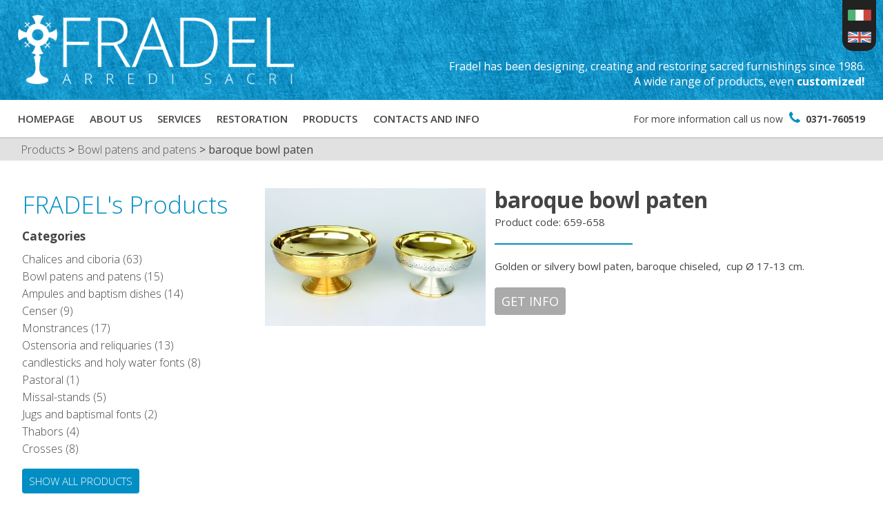

--- FILE ---
content_type: text/html; charset=UTF-8
request_url: https://www.fradel.it/en/products/piatti-offerta-patene-arredi-sacri-italia-milano-lodi-pavia-piacenza-en/piatto-offerta-cesello-barocco-arredi-sacri-lodi-milano-pavia
body_size: 3299
content:
<!DOCTYPE html>


<head>
    <meta charset="utf-8">  
    <meta property="og:image" content="https://www.fradel.it/assets/images/og-image.jpg">
    <meta http-equiv="Content-Type" content="text/html; charset=UTF-8">
    <meta http-equiv="X-UA-Compatible" content="IE=edge">
    <meta name="viewport" content="width=device-width, initial-scale=1">
    <link href="https://www.fradel.it/assets/images/favicon.ico" rel="icon" type="image/ico">
    <link href="https://www.fradel.it/assets/css/style.css?v=3" rel="stylesheet" type="text/css" />
    <link href="https://www.fradel.it/assets/css/slide.css" rel="stylesheet" type="text/css" />
    <link href="https://maxcdn.bootstrapcdn.com/font-awesome/4.5.0/css/font-awesome.min.css" rel="stylesheet">
    <link href="https://www.fradel.it/assets/images/favicon.png" rel="icon" type="image/png">
    <!-- menu responsive -->
    <link rel="stylesheet" type="text/css" href="https://www.fradel.it/assets/css/overlay.css"/>
    <script src="https://www.fradel.it/assets/js/modernizr.custom.js"></script>
    <!-- PARALLAX-->
    <script src="https://ajax.googleapis.com/ajax/libs/jquery/1.11.0/jquery.min.js"></script>
    <script src="https://www.fradel.it/assets/js/parallax.js"></script>
    <!-- FANCYBOX -->
    <script src="//code.jquery.com/jquery-3.2.1.min.js"></script>
    <link rel="stylesheet" href="https://cdnjs.cloudflare.com/ajax/libs/fancybox/3.0.47/jquery.fancybox.min.css" />
    <script src="https://cdnjs.cloudflare.com/ajax/libs/fancybox/3.0.47/jquery.fancybox.min.js"></script>

    <!-- Base MasterSlider style sheet -->
    <link rel="stylesheet" href="https://www.fradel.it/assets/slider/masterslider.main.css" />
    <!-- jQuery -->
    <script src="https://code.jquery.com/jquery-2.2.4.min.js" integrity="sha256-BbhdlvQf/xTY9gja0Dq3HiwQF8LaCRTXxZKRutelT44=" crossorigin="anonymous"></script>
    <script src="https://www.fradel.it/assets/slider/jquery.easing.min.js"></script>
    <!-- Master Slider -->
    <script src="https://www.fradel.it/assets/slider/masterslider.min.js"></script>

        <script type="text/javascript">
    var _iub = _iub || [];
    _iub.csConfiguration = {"askConsentAtCookiePolicyUpdate":true,"floatingPreferencesButtonDisplay":"anchored-center-right","perPurposeConsent":true,"siteId":3643302,"whitelabel":false,"cookiePolicyId":12650288,"lang":"en-GB", "banner":{ "acceptButtonDisplay":true,"closeButtonRejects":true,"customizeButtonDisplay":true,"explicitWithdrawal":true,"listPurposes":true,"position":"bottom","showTitle":false }};
    </script>
    <script type="text/javascript" src="https://cs.iubenda.com/autoblocking/3643302.js"></script>
    <script type="text/javascript" src="//cdn.iubenda.com/cs/iubenda_cs.js" charset="UTF-8" async></script>    
    
    <!-- Global site tag (gtag.js) - Google Analytics -->
    <script async src="https://www.googletagmanager.com/gtag/js?id=UA-21539955-18"></script>
    <script>
        window.dataLayer = window.dataLayer || [];
        function gtag() {
            dataLayer.push(arguments);
        }
        gtag('js', new Date());

        gtag('config', 'UA-21539955-18');
    </script>

   


<title>Fradel.it - </title>  
<meta name="description" content="" />
<meta name="keywords" content="" />
<meta property="og:title" content="">
<meta property="og:description" content="">

<!-- og image in head.php -->
<!-- PER GIORGIO -->
	<!-- seo in inglese -->
	</head>
<body>
<header>
<div class="header_bg">
    <div class="container">
      <div class="logo"><a href="https://www.fradel.it/en"><img src="https://www.fradel.it/assets/images/logo.png"></a></div>
        		
  	<style>
		#boxFlag{
			position:absolute; right:10px; top:0;
		}
		#boxFlag .bg_flag { width:auto; border-radius: 0 0 15px 15px; padding: 5px 1%; background-color: #222222; float: left; margin-left: 2%;}
		#boxFlag .flag_icon { float: left; max-width: 36px; padding-top: 2px; margin: 0 7px;}
		#boxFlag .flag_icon img { width:100%; max-height: 30px; float:left;}
		#boxFlag
		{
			width: 50px;
		}
	</style>
   	<div id="boxFlag">
    	<div class="cl_100_slide">
				<div class="bg_flag txt_center" >
					<a href="https://www.fradel.it/it"><span class="flag_icon"><img src="https://www.fradel.it/assets/images/flag/Italy-icon.png"></span></a>
					<a href="https://www.fradel.it/en"><span class="flag_icon"><img src="https://www.fradel.it/assets/images/flag/United-Kingdom-icon.png"></span></a>
				</div>
            </div>
        </div>
   	
      <div class="description"> Fradel has been designing, creating and restoring sacred furnishings since 1986.<br>
A wide range of products, even <b>customized!</b> </div>
    </div>
    <div class="clear"></div>
</div>
<div class="menu_bg">
    <div class="container">  
      <ul class="menu">
			<li><a href="https://www.fradel.it/en">homepage</a></li>
			<li><a href="https://www.fradel.it/en/about-us">about us</a></li>
			<li><a href="https://www.fradel.it/en/services">services</a></li>
			<li><a href="https://www.fradel.it/en/restoration">restoration</a></li>
			<li><a href="https://www.fradel.it/en/products">Products</a></li>
			<li><a href="https://www.fradel.it/en/contact-us">contacts and info</a></li>
      </ul>

      <ul class="info">
        <li>For more information call us now <a href="tel:+390371760519"><i class="fa fa-phone blue" aria-hidden="true"></i> <b>0371-760519</b></a></li>
      </ul>

    <!-- menu responsive -->
      <p class="menu_responsive"><button id="trigger-overlay" type="button"><i class="fa fa-bars" aria-hidden="true"></i>MENU</button></p>
                
            <!-- open/close -->
            <div class="overlay overlay-hugeinc">
              <button type="button" class="overlay-close">Close</button>
                <nav>
                  <ul>
            <li><a href="https://www.fradel.it/en">homepage</a></li>
			<li><a href="https://www.fradel.it/en/about-us">about us</a></li>
			<li><a href="https://www.fradel.it/en/services">services</a></li>
			<li><a href="https://www.fradel.it/en/restoration">restoration</a></li>
			<li><a href="https://www.fradel.it/en/products">Products</a></li>
			<li><a href="https://www.fradel.it/en/contact-us">contacts and info</a></li>
                  </ul>
                </nav>
            </div>      
    <!-- fine menu responsive -->
    <div class="clear"></div>
    </div>
    </div>
</header><div class="clear"></div>

<div class="percorso">
  <div class="container">
  <a href="https://www.fradel.it/en/products">Products</a> 
  > 
  <a href="https://www.fradel.it/en/products/piatti-offerta-patene-arredi-sacri-italia-milano-lodi-pavia-piacenza-en">
	Bowl patens and patens  </a> 
  
  > 
    baroque bowl paten  
  </div>
  <div class="clear"></div>
</div>

<div id="main">
  <div class="cl_categorie">
    <h1>FRADEL's Products</h1>
    <p>Categories</p>
   
        <li><a href="https://www.fradel.it/en/products/calici-pissidi-arredi-sacri-italia-milano-lodi-pavia-piacenza">Chalices and ciboria (63)</a></li>
        <li><a href="https://www.fradel.it/en/products/piatti-offerta-patene-arredi-sacri-italia-milano-lodi-pavia-piacenza-en">Bowl patens and patens (15)</a></li>
        <li><a href="https://www.fradel.it/en/products/ampolle-piatti-battesiamo-vendita-arredi-sacri-milano">Ampules and baptism dishes (14)</a></li>
        <li><a href="https://www.fradel.it/en/products/turiboli-navicelle-inceso-messa-vendita-arredi-sacri-milano">Censer (9)</a></li>
        <li><a href="https://www.fradel.it/en/products/teca-tehce-ostensori-altare-arredi-sacri-milano">Monstrances (17)</a></li>
        <li><a href="https://www.fradel.it/en/products/ostensori-e-reliquiari">Ostensoria and reliquaries (13)</a></li>
        <li><a href="https://www.fradel.it/en/products/candelieri-e-acquasantiere-arredi-sacri-milano-pavia-lodi">candlesticks and holy water fonts (8)</a></li>
        <li><a href="https://www.fradel.it/en/products/pastorali-vescovili-vescovo-diocesi-milano-lodi-pavia">Pastoral (1)</a></li>
        <li><a href="https://www.fradel.it/en/products/leggii-leggio-mensa-messa-vangelo-arredi-sacri-milano">Missal-stands (5)</a></li>
        <li><a href="https://www.fradel.it/en/products/Brocche-e-battisteri-battesimo-chiesa-milano">Jugs and baptismal fonts (2)</a></li>
        <li><a href="https://www.fradel.it/en/products/tronetto-tronetti-base-ostensorio-arredi-sacri-milano">Thabors (4)</a></li>
        <li><a href="https://www.fradel.it/en/products/vendita-croci-religione-croce-dorata-funzioni-clero-1">Crosses (8)</a></li>
        <a class="button" href="https://www.fradel.it/en/products">Show all products</a>
    <div class="clear"></div>
  </div>

  <div class="cl_prodotti">
            <div class="img1"><a data-fancybox="gallery" href="../../upload/prodotti/1528299485659-658.jpg"><img class="gallery1" src="../../tsimmagini/500/prodotti/1528299485659-658.jpg"></a>
        </div>
    <div class="dettagli">
        <h1 class="titolo-prodotto">baroque bowl paten</h1>
        <p class="codice">Product code: 659-658</p>
        <div class="divisorio-l"></div>
        <p class="descrizione"><p>Golden or silvery bowl paten, baroque chiseled,&nbsp; cup &Oslash; 17-13 cm.</p></p>
        <a class="button-small" href="https://www.fradel.it/en/contact-us">Get info</a>
    	<div class="clear"></div>
    </div>    <div class="clear"></div>
  </div>
</div>
<!--  END MAIN -->
<div class="clear"></div>
<div class="parallax-window" data-parallax="scroll" data-image-src="https://www.fradel.it/assets/images/parallax.jpg">
    <img class="logo" src="https://www.fradel.it/assets/images/logo.png">
    <h2 class="fff">- For information and quotes -</h2>
		<a class="button" href="https://www.fradel.it/en/contact-us">
			Contact us		</a>
</div>
<div class="clear"></div>
<footer>
  <div class="img"></div>
  <div class="container">
    <ul class="info" style="text-transform: capitalize">
			<li><a href="https://www.fradel.it/en">homepage</a></li>
			<li><a href="https://www.fradel.it/en/about-us">about us</a></li>
			<li><a href="https://www.fradel.it/en/services">services</a></li>
			<li><a href="https://www.fradel.it/en/restoration">restoration</a></li>
			<li><a href="https://www.fradel.it/en/products">Products</a></li>
            <li class="sottocat"><a href="https://www.fradel.it/en/products/calici-pissidi-arredi-sacri-italia-milano-lodi-pavia-piacenza"><i class="fa fa-angle-right" aria-hidden="true"></i> Chalices and ciboria</a></li>
            <li class="sottocat"><a href="https://www.fradel.it/en/products/piatti-offerta-patene-arredi-sacri-italia-milano-lodi-pavia-piacenza-en"><i class="fa fa-angle-right" aria-hidden="true"></i> Bowl patens and patens</a></li>
            <li class="sottocat"><a href="https://www.fradel.it/en/products/ampolle-piatti-battesiamo-vendita-arredi-sacri-milano"><i class="fa fa-angle-right" aria-hidden="true"></i> Ampules and baptism dishes</a></li>
            <li class="sottocat"><a href="https://www.fradel.it/en/products/turiboli-navicelle-inceso-messa-vendita-arredi-sacri-milano"><i class="fa fa-angle-right" aria-hidden="true"></i> Censer</a></li>
            <li class="sottocat"><a href="https://www.fradel.it/en/products/teca-tehce-ostensori-altare-arredi-sacri-milano"><i class="fa fa-angle-right" aria-hidden="true"></i> Monstrances</a></li>
            <li class="sottocat"><a href="https://www.fradel.it/en/products/ostensori-e-reliquiari"><i class="fa fa-angle-right" aria-hidden="true"></i> Ostensoria and reliquaries</a></li>
            <li class="sottocat"><a href="https://www.fradel.it/en/products/candelieri-e-acquasantiere-arredi-sacri-milano-pavia-lodi"><i class="fa fa-angle-right" aria-hidden="true"></i> candlesticks and holy water fonts</a></li>
            <li class="sottocat"><a href="https://www.fradel.it/en/products/pastorali-vescovili-vescovo-diocesi-milano-lodi-pavia"><i class="fa fa-angle-right" aria-hidden="true"></i> Pastoral</a></li>
            <li class="sottocat"><a href="https://www.fradel.it/en/products/leggii-leggio-mensa-messa-vangelo-arredi-sacri-milano"><i class="fa fa-angle-right" aria-hidden="true"></i> Missal-stands</a></li>
            <li class="sottocat"><a href="https://www.fradel.it/en/products/Brocche-e-battisteri-battesimo-chiesa-milano"><i class="fa fa-angle-right" aria-hidden="true"></i> Jugs and baptismal fonts</a></li>
            <li class="sottocat"><a href="https://www.fradel.it/en/products/tronetto-tronetti-base-ostensorio-arredi-sacri-milano"><i class="fa fa-angle-right" aria-hidden="true"></i> Thabors</a></li>
            <li class="sottocat"><a href="https://www.fradel.it/en/products/vendita-croci-religione-croce-dorata-funzioni-clero-1"><i class="fa fa-angle-right" aria-hidden="true"></i> Crosses</a></li>
      			<li><a href="https://www.fradel.it/en/contact-us">contacts and info</a></li>
    </ul>
    <ul class="contatti">
      <p>Via Matteotti, 16<br>
Tavazzano con Villavesco(LO) 26838<br>
<a href="tel:+390371760519">Phone. 0371 760519</a> <br>
<a href="tel:+393802935335"><b>Cell. 380 2935335</b></a><br><br>


Part.IVA o Cod fisc. 08558480151<br>
Copyright 2017 - All rights reserved<br><br>

            <a href="https://www.iubenda.com/privacy-policy/12650288" class="iubenda-nostyle no-brand iubenda-noiframe iubenda-embed iub-legal-only iubenda-noiframe " title="Privacy Policy ">Privacy Policy</a><script type="text/javascript">(function (w,d) {var loader = function () {var s = d.createElement("script"), tag = d.getElementsByTagName("script")[0]; s.src="https://cdn.iubenda.com/iubenda.js"; tag.parentNode.insertBefore(s,tag);}; if(w.addEventListener){w.addEventListener("load", loader, false);}else if(w.attachEvent){w.attachEvent("onload", loader);}else{w.onload = loader;}})(window, document);</script><br>
      <a href="https://www.iubenda.com/privacy-policy/12650288/cookie-policy" class="iubenda-nostyle no-brand iubenda-noiframe iubenda-embed iubenda-noiframe " title="Cookie Policy ">Cookie Policy</a><script type="text/javascript">(function (w,d) {var loader = function () {var s = d.createElement("script"), tag = d.getElementsByTagName("script")[0]; s.src="https://cdn.iubenda.com/iubenda.js"; tag.parentNode.insertBefore(s,tag);}; if(w.addEventListener){w.addEventListener("load", loader, false);}else if(w.attachEvent){w.attachEvent("onload", loader);}else{w.onload = loader;}})(window, document);</script><br>
              <br>
        
<a style="color:#fff" href="https://www.graziolidesign.com/" target="_blank"> <b>Created  by [ Grazioli Design ]</b></a></p>
    </ul>
  </div>
  <div class="clear"></div>
</footer>


<!-- script menu responsive -->
<script src="https://www.fradel.it/assets/js/classie.js"></script>
<script src="https://www.fradel.it/assets/js/demo1.js"></script>

</body>
</html>

--- FILE ---
content_type: text/css
request_url: https://www.fradel.it/assets/css/style.css?v=3
body_size: 2463
content:
@import url('https://fonts.googleapis.com/css?family=Open+Sans:300,400,600,700');

body { margin: 0 auto; color: #444; padding: 0; font-family: 'Open Sans', sans-serif; width: 100%;}
a { text-decoration: none; color: #444;}
h1,h2,h3,h4,h5,p,ul,li { margin: 0; padding: 0; list-style: none;}
p { font-size: 15px; line-height: 1.5;}
button { border: none; background: transparent; }
.clear { clear: both;}
.center { text-align: center;}
.fff { color: #fff}
.blue { color: #008ec3}
.container { max-width: 1500px; margin: 0 auto; padding: 0 2%}
.current { font-weight: 700; color: #008ec3}

header .menu_responsive { display: none;}
header .header_bg { background-image: url(../images/bg.jpg); width: 100%; height: 100px; padding: 15px 0 30px;}
header .logo { width: 50%; float: left;}
header .logo img { width: 400px; margin-top: 7px;}
header .description { color: #fff; float: right; width: 50%; text-align: right; margin-top: 70px;}
header .menu_bg { border-bottom: 2px solid #ccc}
header .menu { width: 60%; float: left; margin: 16px 0;}
header .menu li { display: inline-block; margin: 0 2.5% 0 0; font-weight: 600; text-transform: uppercase; font-size: 15px;}
header .menu a:hover { color: #008ec3;}
header .info { width: 40%; float: right; text-align: right; margin: 16px 0;}
header .info i { font-size: 20px; margin: 0 1%}

.bg_m { margin: 50px 0 0;}
.sottotitolo { font-size: 40px; font-weight: 300; text-transform: uppercase; letter-spacing: 3px; }
.divisorio { height: 2px; background-color: #008ec3; width: 200px; margin: 20px auto}
.divisorio-l { height: 2px; background-color: #008ec3; width: 200px; margin: 20px 0}

.percorso { background-color: #e1e1e1; padding: 5px;}
.percorso a { color: #555; font-weight: 300;}

.gallery { margin: 30px 0; }
.gallery img { transition: all 1s ease 0s; width: 23.5%; display: inline-block; margin: 0.5%}
.gallery img:hover { opacity: 0.7; }
.button { transition: all 1s ease 0s; font-size: 15px; font-weight: 300; overflow: hidden; font-size: 30px; text-transform: uppercase; padding: 8px 10px; display: inline-block; border-radius: 4px; background-color: #008ec3; color: #fff;}
.button:hover { opacity: 0.8;}
.button-small { font-size: 15px; font-weight: 400; margin-top: 20px; overflow: hidden; font-size: 18px; text-transform: uppercase; padding: 8px 10px; display: inline-block; border-radius: 4px; background-color: #aaa; color: #fff;}
.button-small:hover { background-color: #008ec3; }
.c50 { width: 40%; float: left; margin: 10px 5% 50px;}
.c50 img { width: 200px; border-radius: 50%; border: 20px solid #eee}
.c50 h1 { font-size: 30px; text-transform: uppercase; font-weight: 300;}

.parallax-window { background: transparent; text-align: center; padding: 4% 0 5%; }
.parallax-window h2 { font-size: 30px; margin-bottom: 20px;}
.parallax-window .logo { width: 220px;}

.img1 {text-align: center; float: left; margin-right: 5px; width: 37%;}
.img1 .gallery1 { transition: all 0.3s ease 0s; width: 100%}
.img1 .gallery1:hover { opacity: 0.8;}
.grafica { margin: 0 0 30px;}
.gallery-prodotto { width: 32.33%; opacity: 0.6; cursor: pointer; float: left; }
.gallery-prodotto:hover { opacity: 1;}
.dettagli { float: left; margin-left: 1%; width: 61%; margin-top: -5px}

#main .cl_categorie { width: 25%; margin: 40px 2.5%; float: left;}
#main .cl_categorie h1 { font-weight: 300; color: #008ec3; font-size: 35px;}
#main .cl_categorie p { font-size: 17px; font-weight: bolder; margin: 10px 0;}
#main .cl_categorie li { font-size: 16px; margin: 3px 0; font-weight: 300;}
#main .cl_categorie li a:hover { color: #008ec3}
#main .cl_categorie .button { font-size: 15px; font-weight: 300; overflow: hidden; margin: 15px 0; padding: 8px 10px; display: inline-block; border-radius: 4px; background-color: #008ec3; color: #fff;}
#main .cl_categorie .button:hover { opacity: 0.8; }
#main .cl_prodotti { width: 67.5%; margin: 40px 2.5% 30px 0; float: right;}
.flex {display: inline-flex; flex-wrap: wrap; width: 100%; justify-content: center;}
#main .cl_prodotti .prodotto { width: 31.33%; /*height: 310px; float: left; */margin: 0 1% 25px 1%;}
/*#main .cl_prodotti .prodotto.categorie { height: 180px; }*/
#main .cl_prodotti .figure { width: 100%; height: auto; display: block; overflow: hidden;}
#main .cl_prodotti .figure img {transition: all 1s ease 0s; width: 100%; overflow: hidden;}
#main .cl_prodotti .figure img:hover { opacity: 0.8; -webkit-transform: scale(1.05,1.05); -ms-transform: scale(1.05,1.05); -o-transform: scale(1.05,1.05); transform: scale(1.05,1.05);}
#main .cl_prodotti .prodotto h2 { font-weight: 300; text-transform: uppercase; font-size: 20px; line-height: 22px; margin: 5px 0;}
#main .cl_prodotti .prodotto p { font-size: 14px; }

.description-restauro { font-size: 14px;}

footer { margin-top: -20px; background-image: url(../images/bg.jpg); min-height: 210px; background-size: cover; width: 100%; padding: 45px 0; position: relative;}
footer .img { position: absolute; bottom: 0; height: 340px; width: 40%; background-size: cover; background-position: top right; background-image: url(../images/footer.png);}
footer .info { margin-left: 40%; width: 20%; float: left;}
footer .info { margin-left: 40%; width: 30%; float: left;}
footer .info li { margin: 2px 0; font-weight: 300;}
footer .sottocat { margin-left: 3%!important; font-size: 14px;}
footer .contatti { width: 30%; float: left; color: #fff; font-weight: 300;}
footer a { color: #fff;}
footer a:hover { opacity: 0.8;}

/*slider*/
.slider-container { overflow: hidden; position: relative; height: 600px; background-color: #fff;
  -webkit-user-select: none;
     -moz-user-select: none;
      -ms-user-select: none;
          user-select: none;cursor: all-scroll; }

.slide__text {
  position: absolute;
  width: 98%;
  top: 0;
  left: 0;
  right: 0;
  text-align: left;
  color: #444;
  padding: 1%;
  -webkit-transition: opacity 0.5s 0.8s, -webkit-transform 0.5s 0.8s;
  transition: opacity 0.5s 0.8s, -webkit-transform 0.5s 0.8s;
  transition: transform 0.5s 0.8s, opacity 0.5s 0.8s;
  transition: transform 0.5s 0.8s, opacity 0.5s 0.8s, -webkit-transform 0.5s 0.8s;
  will-change: transform, opacity;
  -webkit-transform: translateY(-50%);
          transform: translateY(-50%);
  opacity: 0;}

.slide__text .img_inside { width: 50%; float: left; text-align: center;}
.slide__text .img_inside img { height: 550px; opacity: 0.9;}
.slide__text .text_inside { width: 50%; margin-top: 50px; float:left;}
/*END slider*/

/*form*/
.info { width: 80%;font-size: 14px; float: right;}
    #form { width: 40%; margin: 50px 5%; float: left; text-align: center; font-size: 14px; }
    #form .g-recaptcha { max-width:290px; margin:0 auto;}
    #form .required {color: #008ec3;}
    #form .tabella_form { margin: 0 auto; width:90%; margin:0;}
    #formILC label{display:block;}
    #form input, textarea{display:block; border: 1px solid #afafaf; padding: 2px 2%; font-size: 14px; border-radius: 3px; width:96%; }
    #form .name-select { color: #fff!important; font-size: 16px;}
    #form select { display:block; border: 1px solid #afafaf; padding: 5px 2%; font-size: 14px; border-radius: 3px; width:100%; }
    #form input.error, textarea.error {border: 2px solid #F67E8F;}
    #form p.error{background-color: #F67E8F;border:2px solid #F00;color:#660D1E;font-size:105%;margin:3em auto;padding:1em 4em;width:25%;}
    #form p.validate{background-color: #7EF68F;border:2px solid #0F0;color:#0D661E;font-size:105%;margin:3em auto;padding:1em 4em;width: 100%;}
    #form input[type="checkbox"] { float:left; width:20px; height:20px;}
    #form input[type="text"]  {display:block; border: 1px solid #afafaf; padding: 2px 2%; font-size: 14px; border-radius: 3px; width:96%; height:25px;}
    #form table { width:100%; margin:0; height:auto;}
    #form input[type="submit"]{ width:40%; height:40px; margin:10px 25%; border:none; border-radius:4px; background-color: #008ec3; color:#fff; font-weight:bold;}
.maps { width: 50%; text-align: right; margin: 20px auto; float: right; height:400px; border-radius: 10px;}
.maps iframe { width: 80%; height: 300px; border: 10px solid #eee!important; margin: 20px 0; }

ul.pagination {margin: 40px auto 60px; font-size: 18px;}
ul.pagination li {display: inline-block; padding: 0 10px;}
ul.pagination li a {color: #a7a7a7; transition: all .4s; cursor: pointer;}
ul.pagination li a.current {color: #0f101b;}
ul.pagination li a:hover {color: #0f101b;}

@media screen and (max-width: 1200px) {
  header .header_bg { height: auto; padding: 10px 0;}
  header .logo { width: 100%; float: none; text-align: center;}
  header .description { margin-top: 10px; width: 100%; float: none; text-align: center; font-size: 14px;}
  header .menu { text-align: center; width: 100%;}
  header .info { display: none;}
  #main .cl_prodotti .prodotto { width: 48%; /*height: 300px;*/}
  /*#main .cl_prodotti .prodotto.categorie { height: 200px; }*/
  footer .img { height: 240px; /*top: 60px;*/ bottom: 0; }
  #form { width: 80%; margin: 50px auto; float: none;}
  .maps { width: 80%; float: none; text-align: center; height: auto;}
  .info { width: 100%; float: none; clear: both;}
	
	#main .cl_categorie { width: 30%;}
	#main .cl_prodotti { width: 62.5%; padding: 0 0 0 20px; box-sizing: border-box;}
  #main .cl_prodotti .img1 { width: 100%;}
	#main .cl_prodotti .dettagli {margin-left: 0; width: 100%;}
}

@media screen and (max-width: 610px) {
  header .logo img { width: 80%;}
  header .menu_responsive { display: inline-block; width: 100%; text-align: center;}
  header .menu_responsive i { margin-right: 5px;}
  #trigger-overlay { font-size: 16px; margin: 10px 0; color: #008ec3}
  header .menu { display: none;}
  footer { padding: 10px 0; margin-top: 0;}
  footer .img { display: none; }
  footer .info { margin-left: 0; width: 100%; text-align: center; float: none; margin-bottom: 10px;}
  footer .info li { font-weight: bolder;}
  footer .sottocat { display: none;}
  footer .contatti { width: 100%; float: none; text-align: center; border-top: 1px solid #fff; padding-top: 10px; font-size: 12px;}
  footer .contatti p { font-size: 14px;}
  #main .cl_categorie { width: 100%; margin: 20px 0; text-align: center;}
  #main .cl_prodotti { width: 100%; margin: 0;}
  #main .cl_prodotti .prodotto { text-align: center; height: auto; margin-bottom: 20px;}
  #main .cl_prodotti .prodotto.categorie { height: auto; }
  .parallax-window h2 { font-size: 16px;}
  .button { font-size: 21px;}
  .parallax-window {padding: 20px 0 27px;}
  .gallery img { width: 48%; }
  .c50 { width: 90%;}
  .c50 img { width: 180px; border: 10px solid #eee; margin-top: 20px;}
  #main .cl_categorie h1 { font-size: 25px;}
  .percorso { font-size: 12px;}
  .percorso a { font-size: 12px;}
  #form { width: 98%; }
	
	
	#main .cl_prodotti {padding: 0 20px; margin: 0 auto 50px; text-align: center;}
	#main .cl_prodotti .divisorio-l { margin: 20px auto;}
	#main .cl_prodotti .dettagli {margin-top: 0; float: none;}
	#main .cl_prodotti .img1 {margin: 0 auto 20px;}

}

@media screen and (max-width: 500px) {
  #main .cl_prodotti .prodotto {width: 98%;}
}


--- FILE ---
content_type: text/css
request_url: https://www.fradel.it/assets/css/slide.css
body_size: 144
content:

#masterslider .photo { width: 50%; left: 2%!important; top: 14px!important }
#masterslider .title { width: 45%; right: 2%!important; left: 54%!important }
#masterslider .title h2 { font-size: 2vw; margin-bottom: 15px; margin-top: 20px }
#masterslider .title p { }


@media screen and (max-width: 800px) {
#masterslider .photo { width: 46%; left: 2%!important }
#masterslider .title { width: 48%; right: 2%!important; left: 50%!important }
#masterslider .title h2 { font-size: 2vw; margin-bottom: 5px; margin-top: 0 }
#masterslider .title p { display: none!important }  
}

@media screen and (max-width: 500px) {
#masterslider .title { width: 45% }
#masterslider .title h2 { font-size: 4vw; margin-bottom: 5px; line-height: 1; }
#masterslider .title h5 { font-size: 10px }
.ms-skin-default .ms-nav-next, .ms-skin-default .ms-nav-prev {display: none!important}
}

--- FILE ---
content_type: application/javascript; charset=utf-8
request_url: https://cs.iubenda.com/cookie-solution/confs/js/12650288.js
body_size: -244
content:
_iub.csRC = { consApiKey: 'UQbLBm4PliwYhcU0Hc0LBZjERveSUAZs', showBranding: false, publicId: '5af8f17e-4a4e-40d8-a650-81ba3b7d43cb', floatingGroup: false };
_iub.csEnabled = true;
_iub.csPurposes = [3,4,1];
_iub.cpUpd = 1716310152;
_iub.csT = 0.05;
_iub.googleConsentModeV2 = true;
_iub.totalNumberOfProviders = 3;
